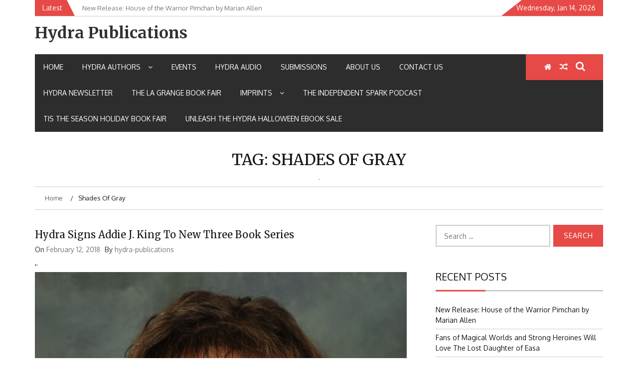

--- FILE ---
content_type: text/html; charset=UTF-8
request_url: https://hydrapublications.com/tag/shades-of-gray/
body_size: 11524
content:
    <!DOCTYPE html>
    <html lang="en">



<head>

	        <meta charset="UTF-8">
        <meta name="viewport" content="width=device-width, initial-scale=1">
        <link rel="profile" href="http://gmpg.org/xfn/11">
        <link rel="pingback" href="https://hydrapublications.com/xmlrpc.php">
<script>var et_site_url='https://hydrapublications.com';var et_post_id='0';function et_core_page_resource_fallback(a,b){"undefined"===typeof b&&(b=a.sheet.cssRules&&0===a.sheet.cssRules.length);b&&(a.onerror=null,a.onload=null,a.href?a.href=et_site_url+"/?et_core_page_resource="+a.id+et_post_id:a.src&&(a.src=et_site_url+"/?et_core_page_resource="+a.id+et_post_id))}
</script><title>Shades of Gray &#8211; Hydra Publications</title>
<script type="text/javascript">
/* <![CDATA[ */
window.koko_analytics = {"url":"https:\/\/hydrapublications.com\/koko-analytics-collect.php","site_url":"https:\/\/hydrapublications.com","post_id":-1,"method":"cookie","use_cookie":true};
/* ]]> */
</script>
        <style type="text/css">
        /*=====COLOR OPTION=====*/

        /*Color*/
        /*----------------------------------*/
        /*background color*/ 
                  .top-header,
          .site-header,
          body:not(.home) #page .site-content, 
          body.home.blog #page .site-content {
            background-color: #ffffff;
          }
                    section.wrapper-slider .slide-pager .cycle-pager-active,
            section.wrapper-slider .slide-pager .cycle-pager-active:visited,
            section.wrapper-slider .slide-pager .cycle-pager-active:hover,
            section.wrapper-slider .slide-pager .cycle-pager-active:focus,
            section.wrapper-slider .slide-pager .cycle-pager-active:active,
            .title-divider,
            .title-divider:visited,
            .block-overlay-hover,
            .block-overlay-hover:visited,
            #gmaptoggle,
            #gmaptoggle:visited,
            .evision-back-to-top,
            .evision-back-to-top:visited,
            .search-form .search-submit,
            .search-form .search-submit:visited,
            .widget_calendar tbody a,
            .widget_calendar tbody a:visited,
            .wrap-portfolio .button.is-checked,
            .button.button-outline:hover, 
            .button.button-outline:focus, 
            .button.button-outline:active,
            .radius-thumb-holder,
            .radius-thumb-holder:before,
            .radius-thumb-holder:hover:before, 
            .radius-thumb-holder:focus:before, 
            .radius-thumb-holder:active:before,
            #pbCloseBtn:hover:before,
            .slide-pager .cycle-pager-active, 
            .slick-dots .slick-active button,
            .slide-pager span:hover,
            .featurepost .latestpost-footer .moredetail a,
            .featurepost .latestpost-footer .moredetail a:visited,
            #load-wrap,
            .back-tonav,
            .back-tonav:visited,
            .wrap-service .box-container .box-inner:hover .box-content, 
            .wrap-service .box-container .box-inner:focus .box-content,
            .search-holder .search-bg.search-open form,
            .top-header .noticebar .notice-title,
            .top-header .timer,
            .nav-buttons,
            .widget .widgettitle:after,
            .widget .widget-title:after,
            .widget input.search-submit,
            .widget .search-form .search-submit,
            .widget .search-form .search-submit:focus,
            .main-navigation.sec-main-navigation ul li.current_page_item:before,
            .comments-area input[type="submit"]{
              background-color: #E64946;
            }

            .widget-title,
            .widgettitle,
            .wrapper-slider,
            .flip-container .front,
            .flip-container .back{
              border-color: #E64946; /*#2e5077*/
            }

            @media screen and (min-width: 768px){
            .main-navigation .current_page_item > a:after,
            .main-navigation .current-menu-item > a:after,
            .main-navigation .current_page_ancestor > a:after,
            .main-navigation li.active > a:after,
            .main-navigation li.active > a:after,
            .main-navigation li.active > a:after,
            .main-navigation li.current_page_parent a:after {
                background-color: #E64946;
              }
            }

            .latestpost-footer .moredetail a,
            .latestpost-footer .moredetail a:visited{
              color: #E64946;
            }
                    /*Site identity / logo & tagline*/
            .site-header .wrapper-site-identity .site-branding .site-title a,
            .site-header .wrapper-site-identity .site-title a:visited,
            .site-header .wrapper-site-identity .site-branding .site-description,
            .page-inner-title .entry-header time {
              color: #313131; /*#545C68*/
            }
         
        /*Primary*/
          html, body, p, button, input, select, textarea, pre, code, kbd, tt, var, samp , .main-navigation a, search-input-holder .search-field,
          .widget .widgettitle, .widget .widget-title{
          font-family: 'Oxygen'; /*Lato*/
          }
         
          /*Site identity / logo & tagline*/
          .site-header .wrapper-site-identity .site-title a, .site-header .wrapper-site-identity .site-description {
          font-family: 'Merriweather'; /*Lato*/
          }
         
          /*Title*/
          h1, h1 a,
          h2, h2 a,
          h3, h3 a,
          h4, h4 a,
          h5, h5 a,
          h6, h6 a{
            font-family: 'Merriweather'; /*Lato*/
          }
                </style>
    <meta name='robots' content='max-image-preview:large' />
	<style>img:is([sizes="auto" i], [sizes^="auto," i]) { contain-intrinsic-size: 3000px 1500px }</style>
	<link rel='dns-prefetch' href='//fonts.googleapis.com' />
<link rel="alternate" type="application/rss+xml" title="Hydra Publications &raquo; Feed" href="https://hydrapublications.com/feed/" />
<link rel="alternate" type="application/rss+xml" title="Hydra Publications &raquo; Comments Feed" href="https://hydrapublications.com/comments/feed/" />
<link rel="alternate" type="application/rss+xml" title="Hydra Publications &raquo; Shades of Gray Tag Feed" href="https://hydrapublications.com/tag/shades-of-gray/feed/" />
<script type="text/javascript">
/* <![CDATA[ */
window._wpemojiSettings = {"baseUrl":"https:\/\/s.w.org\/images\/core\/emoji\/16.0.1\/72x72\/","ext":".png","svgUrl":"https:\/\/s.w.org\/images\/core\/emoji\/16.0.1\/svg\/","svgExt":".svg","source":{"concatemoji":"https:\/\/hydrapublications.com\/wp-includes\/js\/wp-emoji-release.min.js?ver=6.8.3"}};
/*! This file is auto-generated */
!function(s,n){var o,i,e;function c(e){try{var t={supportTests:e,timestamp:(new Date).valueOf()};sessionStorage.setItem(o,JSON.stringify(t))}catch(e){}}function p(e,t,n){e.clearRect(0,0,e.canvas.width,e.canvas.height),e.fillText(t,0,0);var t=new Uint32Array(e.getImageData(0,0,e.canvas.width,e.canvas.height).data),a=(e.clearRect(0,0,e.canvas.width,e.canvas.height),e.fillText(n,0,0),new Uint32Array(e.getImageData(0,0,e.canvas.width,e.canvas.height).data));return t.every(function(e,t){return e===a[t]})}function u(e,t){e.clearRect(0,0,e.canvas.width,e.canvas.height),e.fillText(t,0,0);for(var n=e.getImageData(16,16,1,1),a=0;a<n.data.length;a++)if(0!==n.data[a])return!1;return!0}function f(e,t,n,a){switch(t){case"flag":return n(e,"\ud83c\udff3\ufe0f\u200d\u26a7\ufe0f","\ud83c\udff3\ufe0f\u200b\u26a7\ufe0f")?!1:!n(e,"\ud83c\udde8\ud83c\uddf6","\ud83c\udde8\u200b\ud83c\uddf6")&&!n(e,"\ud83c\udff4\udb40\udc67\udb40\udc62\udb40\udc65\udb40\udc6e\udb40\udc67\udb40\udc7f","\ud83c\udff4\u200b\udb40\udc67\u200b\udb40\udc62\u200b\udb40\udc65\u200b\udb40\udc6e\u200b\udb40\udc67\u200b\udb40\udc7f");case"emoji":return!a(e,"\ud83e\udedf")}return!1}function g(e,t,n,a){var r="undefined"!=typeof WorkerGlobalScope&&self instanceof WorkerGlobalScope?new OffscreenCanvas(300,150):s.createElement("canvas"),o=r.getContext("2d",{willReadFrequently:!0}),i=(o.textBaseline="top",o.font="600 32px Arial",{});return e.forEach(function(e){i[e]=t(o,e,n,a)}),i}function t(e){var t=s.createElement("script");t.src=e,t.defer=!0,s.head.appendChild(t)}"undefined"!=typeof Promise&&(o="wpEmojiSettingsSupports",i=["flag","emoji"],n.supports={everything:!0,everythingExceptFlag:!0},e=new Promise(function(e){s.addEventListener("DOMContentLoaded",e,{once:!0})}),new Promise(function(t){var n=function(){try{var e=JSON.parse(sessionStorage.getItem(o));if("object"==typeof e&&"number"==typeof e.timestamp&&(new Date).valueOf()<e.timestamp+604800&&"object"==typeof e.supportTests)return e.supportTests}catch(e){}return null}();if(!n){if("undefined"!=typeof Worker&&"undefined"!=typeof OffscreenCanvas&&"undefined"!=typeof URL&&URL.createObjectURL&&"undefined"!=typeof Blob)try{var e="postMessage("+g.toString()+"("+[JSON.stringify(i),f.toString(),p.toString(),u.toString()].join(",")+"));",a=new Blob([e],{type:"text/javascript"}),r=new Worker(URL.createObjectURL(a),{name:"wpTestEmojiSupports"});return void(r.onmessage=function(e){c(n=e.data),r.terminate(),t(n)})}catch(e){}c(n=g(i,f,p,u))}t(n)}).then(function(e){for(var t in e)n.supports[t]=e[t],n.supports.everything=n.supports.everything&&n.supports[t],"flag"!==t&&(n.supports.everythingExceptFlag=n.supports.everythingExceptFlag&&n.supports[t]);n.supports.everythingExceptFlag=n.supports.everythingExceptFlag&&!n.supports.flag,n.DOMReady=!1,n.readyCallback=function(){n.DOMReady=!0}}).then(function(){return e}).then(function(){var e;n.supports.everything||(n.readyCallback(),(e=n.source||{}).concatemoji?t(e.concatemoji):e.wpemoji&&e.twemoji&&(t(e.twemoji),t(e.wpemoji)))}))}((window,document),window._wpemojiSettings);
/* ]]> */
</script>
<style id='wp-emoji-styles-inline-css' type='text/css'>

	img.wp-smiley, img.emoji {
		display: inline !important;
		border: none !important;
		box-shadow: none !important;
		height: 1em !important;
		width: 1em !important;
		margin: 0 0.07em !important;
		vertical-align: -0.1em !important;
		background: none !important;
		padding: 0 !important;
	}
</style>
<link rel='stylesheet' id='wp-block-library-css' href='https://hydrapublications.com/wp-includes/css/dist/block-library/style.min.css?ver=6.8.3' type='text/css' media='all' />
<style id='classic-theme-styles-inline-css' type='text/css'>
/*! This file is auto-generated */
.wp-block-button__link{color:#fff;background-color:#32373c;border-radius:9999px;box-shadow:none;text-decoration:none;padding:calc(.667em + 2px) calc(1.333em + 2px);font-size:1.125em}.wp-block-file__button{background:#32373c;color:#fff;text-decoration:none}
</style>
<style id='global-styles-inline-css' type='text/css'>
:root{--wp--preset--aspect-ratio--square: 1;--wp--preset--aspect-ratio--4-3: 4/3;--wp--preset--aspect-ratio--3-4: 3/4;--wp--preset--aspect-ratio--3-2: 3/2;--wp--preset--aspect-ratio--2-3: 2/3;--wp--preset--aspect-ratio--16-9: 16/9;--wp--preset--aspect-ratio--9-16: 9/16;--wp--preset--color--black: #000000;--wp--preset--color--cyan-bluish-gray: #abb8c3;--wp--preset--color--white: #ffffff;--wp--preset--color--pale-pink: #f78da7;--wp--preset--color--vivid-red: #cf2e2e;--wp--preset--color--luminous-vivid-orange: #ff6900;--wp--preset--color--luminous-vivid-amber: #fcb900;--wp--preset--color--light-green-cyan: #7bdcb5;--wp--preset--color--vivid-green-cyan: #00d084;--wp--preset--color--pale-cyan-blue: #8ed1fc;--wp--preset--color--vivid-cyan-blue: #0693e3;--wp--preset--color--vivid-purple: #9b51e0;--wp--preset--gradient--vivid-cyan-blue-to-vivid-purple: linear-gradient(135deg,rgba(6,147,227,1) 0%,rgb(155,81,224) 100%);--wp--preset--gradient--light-green-cyan-to-vivid-green-cyan: linear-gradient(135deg,rgb(122,220,180) 0%,rgb(0,208,130) 100%);--wp--preset--gradient--luminous-vivid-amber-to-luminous-vivid-orange: linear-gradient(135deg,rgba(252,185,0,1) 0%,rgba(255,105,0,1) 100%);--wp--preset--gradient--luminous-vivid-orange-to-vivid-red: linear-gradient(135deg,rgba(255,105,0,1) 0%,rgb(207,46,46) 100%);--wp--preset--gradient--very-light-gray-to-cyan-bluish-gray: linear-gradient(135deg,rgb(238,238,238) 0%,rgb(169,184,195) 100%);--wp--preset--gradient--cool-to-warm-spectrum: linear-gradient(135deg,rgb(74,234,220) 0%,rgb(151,120,209) 20%,rgb(207,42,186) 40%,rgb(238,44,130) 60%,rgb(251,105,98) 80%,rgb(254,248,76) 100%);--wp--preset--gradient--blush-light-purple: linear-gradient(135deg,rgb(255,206,236) 0%,rgb(152,150,240) 100%);--wp--preset--gradient--blush-bordeaux: linear-gradient(135deg,rgb(254,205,165) 0%,rgb(254,45,45) 50%,rgb(107,0,62) 100%);--wp--preset--gradient--luminous-dusk: linear-gradient(135deg,rgb(255,203,112) 0%,rgb(199,81,192) 50%,rgb(65,88,208) 100%);--wp--preset--gradient--pale-ocean: linear-gradient(135deg,rgb(255,245,203) 0%,rgb(182,227,212) 50%,rgb(51,167,181) 100%);--wp--preset--gradient--electric-grass: linear-gradient(135deg,rgb(202,248,128) 0%,rgb(113,206,126) 100%);--wp--preset--gradient--midnight: linear-gradient(135deg,rgb(2,3,129) 0%,rgb(40,116,252) 100%);--wp--preset--font-size--small: 13px;--wp--preset--font-size--medium: 20px;--wp--preset--font-size--large: 36px;--wp--preset--font-size--x-large: 42px;--wp--preset--spacing--20: 0.44rem;--wp--preset--spacing--30: 0.67rem;--wp--preset--spacing--40: 1rem;--wp--preset--spacing--50: 1.5rem;--wp--preset--spacing--60: 2.25rem;--wp--preset--spacing--70: 3.38rem;--wp--preset--spacing--80: 5.06rem;--wp--preset--shadow--natural: 6px 6px 9px rgba(0, 0, 0, 0.2);--wp--preset--shadow--deep: 12px 12px 50px rgba(0, 0, 0, 0.4);--wp--preset--shadow--sharp: 6px 6px 0px rgba(0, 0, 0, 0.2);--wp--preset--shadow--outlined: 6px 6px 0px -3px rgba(255, 255, 255, 1), 6px 6px rgba(0, 0, 0, 1);--wp--preset--shadow--crisp: 6px 6px 0px rgba(0, 0, 0, 1);}:where(.is-layout-flex){gap: 0.5em;}:where(.is-layout-grid){gap: 0.5em;}body .is-layout-flex{display: flex;}.is-layout-flex{flex-wrap: wrap;align-items: center;}.is-layout-flex > :is(*, div){margin: 0;}body .is-layout-grid{display: grid;}.is-layout-grid > :is(*, div){margin: 0;}:where(.wp-block-columns.is-layout-flex){gap: 2em;}:where(.wp-block-columns.is-layout-grid){gap: 2em;}:where(.wp-block-post-template.is-layout-flex){gap: 1.25em;}:where(.wp-block-post-template.is-layout-grid){gap: 1.25em;}.has-black-color{color: var(--wp--preset--color--black) !important;}.has-cyan-bluish-gray-color{color: var(--wp--preset--color--cyan-bluish-gray) !important;}.has-white-color{color: var(--wp--preset--color--white) !important;}.has-pale-pink-color{color: var(--wp--preset--color--pale-pink) !important;}.has-vivid-red-color{color: var(--wp--preset--color--vivid-red) !important;}.has-luminous-vivid-orange-color{color: var(--wp--preset--color--luminous-vivid-orange) !important;}.has-luminous-vivid-amber-color{color: var(--wp--preset--color--luminous-vivid-amber) !important;}.has-light-green-cyan-color{color: var(--wp--preset--color--light-green-cyan) !important;}.has-vivid-green-cyan-color{color: var(--wp--preset--color--vivid-green-cyan) !important;}.has-pale-cyan-blue-color{color: var(--wp--preset--color--pale-cyan-blue) !important;}.has-vivid-cyan-blue-color{color: var(--wp--preset--color--vivid-cyan-blue) !important;}.has-vivid-purple-color{color: var(--wp--preset--color--vivid-purple) !important;}.has-black-background-color{background-color: var(--wp--preset--color--black) !important;}.has-cyan-bluish-gray-background-color{background-color: var(--wp--preset--color--cyan-bluish-gray) !important;}.has-white-background-color{background-color: var(--wp--preset--color--white) !important;}.has-pale-pink-background-color{background-color: var(--wp--preset--color--pale-pink) !important;}.has-vivid-red-background-color{background-color: var(--wp--preset--color--vivid-red) !important;}.has-luminous-vivid-orange-background-color{background-color: var(--wp--preset--color--luminous-vivid-orange) !important;}.has-luminous-vivid-amber-background-color{background-color: var(--wp--preset--color--luminous-vivid-amber) !important;}.has-light-green-cyan-background-color{background-color: var(--wp--preset--color--light-green-cyan) !important;}.has-vivid-green-cyan-background-color{background-color: var(--wp--preset--color--vivid-green-cyan) !important;}.has-pale-cyan-blue-background-color{background-color: var(--wp--preset--color--pale-cyan-blue) !important;}.has-vivid-cyan-blue-background-color{background-color: var(--wp--preset--color--vivid-cyan-blue) !important;}.has-vivid-purple-background-color{background-color: var(--wp--preset--color--vivid-purple) !important;}.has-black-border-color{border-color: var(--wp--preset--color--black) !important;}.has-cyan-bluish-gray-border-color{border-color: var(--wp--preset--color--cyan-bluish-gray) !important;}.has-white-border-color{border-color: var(--wp--preset--color--white) !important;}.has-pale-pink-border-color{border-color: var(--wp--preset--color--pale-pink) !important;}.has-vivid-red-border-color{border-color: var(--wp--preset--color--vivid-red) !important;}.has-luminous-vivid-orange-border-color{border-color: var(--wp--preset--color--luminous-vivid-orange) !important;}.has-luminous-vivid-amber-border-color{border-color: var(--wp--preset--color--luminous-vivid-amber) !important;}.has-light-green-cyan-border-color{border-color: var(--wp--preset--color--light-green-cyan) !important;}.has-vivid-green-cyan-border-color{border-color: var(--wp--preset--color--vivid-green-cyan) !important;}.has-pale-cyan-blue-border-color{border-color: var(--wp--preset--color--pale-cyan-blue) !important;}.has-vivid-cyan-blue-border-color{border-color: var(--wp--preset--color--vivid-cyan-blue) !important;}.has-vivid-purple-border-color{border-color: var(--wp--preset--color--vivid-purple) !important;}.has-vivid-cyan-blue-to-vivid-purple-gradient-background{background: var(--wp--preset--gradient--vivid-cyan-blue-to-vivid-purple) !important;}.has-light-green-cyan-to-vivid-green-cyan-gradient-background{background: var(--wp--preset--gradient--light-green-cyan-to-vivid-green-cyan) !important;}.has-luminous-vivid-amber-to-luminous-vivid-orange-gradient-background{background: var(--wp--preset--gradient--luminous-vivid-amber-to-luminous-vivid-orange) !important;}.has-luminous-vivid-orange-to-vivid-red-gradient-background{background: var(--wp--preset--gradient--luminous-vivid-orange-to-vivid-red) !important;}.has-very-light-gray-to-cyan-bluish-gray-gradient-background{background: var(--wp--preset--gradient--very-light-gray-to-cyan-bluish-gray) !important;}.has-cool-to-warm-spectrum-gradient-background{background: var(--wp--preset--gradient--cool-to-warm-spectrum) !important;}.has-blush-light-purple-gradient-background{background: var(--wp--preset--gradient--blush-light-purple) !important;}.has-blush-bordeaux-gradient-background{background: var(--wp--preset--gradient--blush-bordeaux) !important;}.has-luminous-dusk-gradient-background{background: var(--wp--preset--gradient--luminous-dusk) !important;}.has-pale-ocean-gradient-background{background: var(--wp--preset--gradient--pale-ocean) !important;}.has-electric-grass-gradient-background{background: var(--wp--preset--gradient--electric-grass) !important;}.has-midnight-gradient-background{background: var(--wp--preset--gradient--midnight) !important;}.has-small-font-size{font-size: var(--wp--preset--font-size--small) !important;}.has-medium-font-size{font-size: var(--wp--preset--font-size--medium) !important;}.has-large-font-size{font-size: var(--wp--preset--font-size--large) !important;}.has-x-large-font-size{font-size: var(--wp--preset--font-size--x-large) !important;}
:where(.wp-block-post-template.is-layout-flex){gap: 1.25em;}:where(.wp-block-post-template.is-layout-grid){gap: 1.25em;}
:where(.wp-block-columns.is-layout-flex){gap: 2em;}:where(.wp-block-columns.is-layout-grid){gap: 2em;}
:root :where(.wp-block-pullquote){font-size: 1.5em;line-height: 1.6;}
</style>
<link rel='stylesheet' id='dashicons-css' href='https://hydrapublications.com/wp-includes/css/dashicons.min.css?ver=6.8.3' type='text/css' media='all' />
<link rel='stylesheet' id='jquery-slick-css-css' href='https://hydrapublications.com/wp-content/themes/emag/assets/frameworks/slick/slick.css?ver=3.4.0' type='text/css' media='all' />
<link rel='stylesheet' id='jquery-slick-theme-css' href='https://hydrapublications.com/wp-content/themes/emag/assets/frameworks/slick/slick-theme.css?ver=3.4.0' type='text/css' media='all' />
<link rel='stylesheet' id='emag-style-css' href='https://hydrapublications.com/wp-content/themes/emag/style.css?ver=6.8.3' type='text/css' media='all' />
<link rel='stylesheet' id='emag-google-fonts-css' href='https://fonts.googleapis.com/css?family=Oxygen%3A400%2C300%2C700%7CMerriweather%3A400%2C400italic%2C300%2C900%2C700%7CMerriweather%3A400%2C400italic%2C300%2C900%2C700&#038;ver=6.8.3' type='text/css' media='all' />
<script type="text/javascript" src="https://hydrapublications.com/wp-includes/js/jquery/jquery.min.js?ver=3.7.1" id="jquery-core-js"></script>
<script type="text/javascript" src="https://hydrapublications.com/wp-includes/js/jquery/jquery-migrate.min.js?ver=3.4.1" id="jquery-migrate-js"></script>
<link rel="https://api.w.org/" href="https://hydrapublications.com/wp-json/" /><link rel="alternate" title="JSON" type="application/json" href="https://hydrapublications.com/wp-json/wp/v2/tags/468" /><link rel="EditURI" type="application/rsd+xml" title="RSD" href="https://hydrapublications.com/xmlrpc.php?rsd" />
<meta name="generator" content="WordPress 6.8.3" />
<style type="text/css">.recentcomments a{display:inline !important;padding:0 !important;margin:0 !important;}</style><link rel="icon" href="https://hydrapublications.com/wp-content/uploads/2016/05/cropped-hydra-symbol-32x32.jpg" sizes="32x32" />
<link rel="icon" href="https://hydrapublications.com/wp-content/uploads/2016/05/cropped-hydra-symbol-192x192.jpg" sizes="192x192" />
<link rel="apple-touch-icon" href="https://hydrapublications.com/wp-content/uploads/2016/05/cropped-hydra-symbol-180x180.jpg" />
<meta name="msapplication-TileImage" content="https://hydrapublications.com/wp-content/uploads/2016/05/cropped-hydra-symbol-270x270.jpg" />
<style type="text/css">/** Mega Menu CSS: fs **/</style>

</head>

<body class="archive tag tag-shades-of-gray tag-468 wp-theme-emag et_bloom evision-right-sidebar group-blog hfeed">

    <div id="page" class="site">
    <a class="skip-link screen-reader-text" href="#content">Skip to content</a>
    <header class="wrapper top-header">
        <div class="container">
            <div class="wrap-inner">
                <div class="row">
                    <div class="col-xs-12 col-sm-12 col-md-6 top-header-left">
                                                    <div class="noticebar">
                                                                    <span class="notice-title">Latest</span>
                                                                <div class="ticker">
                                    <div id="cycle-slideshow-ticker" class="cycle-slideshow"
                                        data-cycle-log="false"
                                        data-cycle-swipe=true
                                        data-cycle-timeout=5000
                                        data-cycle-fx=scrollVert
                                        data-cycle-speed=1000
                                        data-cycle-carousel-fluid=true
                                        data-cycle-carousel-visible=5
                                        data-cycle-pause-on-hover=true
                                        data-cycle-auto-height=container
                                        data-cycle-slides="> div">
                                                                                                <div class="slide-item">
                                                        <a href="https://hydrapublications.com/new-release-house-of-the-warrior-pimchan-bypass-by-marian-allen/">
                                                            <span class="notice-content">New Release: House of the Warrior Pimchan by Marian Allen</span>
                                                        </a>
                                                    </div>
                                                                                                    <div class="slide-item">
                                                        <a href="https://hydrapublications.com/fans-of-magical-worlds-and-strong-heroines-will-love-the-lost-daughter-of-easa/">
                                                            <span class="notice-content">Fans of Magical Worlds and Strong Heroines Will Love The Lost Daughter of Easa</span>
                                                        </a>
                                                    </div>
                                                                                                    <div class="slide-item">
                                                        <a href="https://hydrapublications.com/discover-the-winberie-journals-awakening-a-story-of-magic-loss-and-hope/">
                                                            <span class="notice-content">Discover The Winberie Journals: Awakening — A Story of Magic, Loss, and Hope</span>
                                                        </a>
                                                    </div>
                                                                                                    <div class="slide-item">
                                                        <a href="https://hydrapublications.com/%f0%9f%94%b1-the-legacy-of-the-gods-returns-in-two-epic-omnibus-editions/">
                                                            <span class="notice-content">🔱 The Legacy of the Gods Returns in Two Epic Omnibus Editions</span>
                                                        </a>
                                                    </div>
                                                                                                    <div class="slide-item">
                                                        <a href="https://hydrapublications.com/louisville-noir-comes-alive-in-the-dead-mans-flood/">
                                                            <span class="notice-content">Louisville Noir Comes Alive in The Dead Man’s Flood</span>
                                                        </a>
                                                    </div>
                                                                                        </div>
                                    <div class="cycle-pager" id="slide-pager"></div>
                                </div>
                            </div>
                                            </div>
                    <div class="col-xs-12 col-sm-12 col-md-6 top-header-right">
                                                                            <div class="timer">
                                Wednesday, Jan 14, 2026                            </div>
                                            </div>
                </div>
            </div>
        </div>
    </header>
    <header id="masthead" class="wrapper wrap-head site-header">
        <div class="wrapper wrapper-site-identity">
            <div class="container">
                <div class="row">
                    <div class="col-xs-12 col-sm-12 col-md-4">
                        <div class="site-branding">
                                                                <p class="site-title"><a href="https://hydrapublications.com/" rel="home">Hydra Publications</a></p>
                                                                                    </div><!-- .site-branding -->
                    </div>
                                    </div>
            </div>
        </div>
    </header><!-- #masthead -->
    <nav class="wrapper wrap-nav">
        <div class="container">
            <div class="wrap-inner">
                <div class="sec-menu">
                    <nav id="sec-site-navigation" class="main-navigation sec-main-navigation" role="navigation" aria-label="secondary-menu">
                    
                    <div class="menu-menu-1-container"><ul id="primary-menu" class="primary-menu"><li id="menu-item-452" class="menu-item menu-item-type-custom menu-item-object-custom menu-item-home menu-item-452"><a href="https://hydrapublications.com">Home</a></li>
<li id="menu-item-415" class="menu-item menu-item-type-post_type menu-item-object-page menu-item-has-children menu-item-415"><a href="https://hydrapublications.com/authors/">Hydra Authors</a>
<ul class="sub-menu">
	<li id="menu-item-1413" class="menu-item menu-item-type-post_type menu-item-object-page menu-item-1413"><a href="https://hydrapublications.com/authors/addie-j-king/">Addie J. King</a></li>
	<li id="menu-item-416" class="menu-item menu-item-type-post_type menu-item-object-page menu-item-416"><a href="https://hydrapublications.com/authors/amy-mccorkle/">Amy McCorkle</a></li>
	<li id="menu-item-1411" class="menu-item menu-item-type-post_type menu-item-object-page menu-item-1411"><a href="https://hydrapublications.com/authors/anne-marie-lutz/">Anne Marie Lutz</a></li>
	<li id="menu-item-417" class="menu-item menu-item-type-post_type menu-item-object-page menu-item-417"><a href="https://hydrapublications.com/authors/anthologies/">Anthologies</a></li>
	<li id="menu-item-418" class="menu-item menu-item-type-post_type menu-item-object-page menu-item-418"><a href="https://hydrapublications.com/authors/arlan-andrews/">Arlan Andrews</a></li>
	<li id="menu-item-1416" class="menu-item menu-item-type-post_type menu-item-object-page menu-item-1416"><a href="https://hydrapublications.com/authors/ashley-j-barner/">Ashley J. Barner</a></li>
	<li id="menu-item-419" class="menu-item menu-item-type-post_type menu-item-object-page menu-item-419"><a href="https://hydrapublications.com/authors/bill-noel/">Bill Noel</a></li>
	<li id="menu-item-1406" class="menu-item menu-item-type-post_type menu-item-object-page menu-item-1406"><a href="https://hydrapublications.com/authors/brick-marlin/">Brick Marlin</a></li>
	<li id="menu-item-1775" class="menu-item menu-item-type-post_type menu-item-object-page menu-item-1775"><a href="https://hydrapublications.com/authors/christine-benedict/">Christine Benedict</a></li>
	<li id="menu-item-421" class="menu-item menu-item-type-post_type menu-item-object-page menu-item-421"><a href="https://hydrapublications.com/authors/dave-creek/">Dave Creek</a></li>
	<li id="menu-item-422" class="menu-item menu-item-type-post_type menu-item-object-page menu-item-422"><a href="https://hydrapublications.com/authors/desiree-finkbeiner/">Desiree Finkbeiner</a></li>
	<li id="menu-item-1405" class="menu-item menu-item-type-post_type menu-item-object-page menu-item-1405"><a href="https://hydrapublications.com/authors/dylan-hague/">Dylan Hague</a></li>
	<li id="menu-item-1782" class="menu-item menu-item-type-post_type menu-item-object-page menu-item-1782"><a href="https://hydrapublications.com/authors/ervin-klein/">Ervin Klein</a></li>
	<li id="menu-item-424" class="menu-item menu-item-type-post_type menu-item-object-page menu-item-424"><a href="https://hydrapublications.com/authors/james-gillen/">James Gillen</a></li>
	<li id="menu-item-1412" class="menu-item menu-item-type-post_type menu-item-object-page menu-item-1412"><a href="https://hydrapublications.com/authors/james-o-barnes/">James O. Barnes</a></li>
	<li id="menu-item-425" class="menu-item menu-item-type-post_type menu-item-object-page menu-item-425"><a href="https://hydrapublications.com/authors/james-william-peercy/">James William Peercy</a></li>
	<li id="menu-item-427" class="menu-item menu-item-type-post_type menu-item-object-page menu-item-427"><a href="https://hydrapublications.com/authors/john-avera/">John Avera</a></li>
	<li id="menu-item-428" class="menu-item menu-item-type-post_type menu-item-object-page menu-item-428"><a href="https://hydrapublications.com/authors/kate-lynd/">Kate Lynd</a></li>
	<li id="menu-item-1792" class="menu-item menu-item-type-post_type menu-item-object-page menu-item-1792"><a href="https://hydrapublications.com/authors/kenn-grimes/">Kenn Grimes</a></li>
	<li id="menu-item-1801" class="menu-item menu-item-type-post_type menu-item-object-page menu-item-1801"><a href="https://hydrapublications.com/?page_id=1794">Laine Boyd</a></li>
	<li id="menu-item-1806" class="menu-item menu-item-type-post_type menu-item-object-page menu-item-1806"><a href="https://hydrapublications.com/authors/laura-lewis/">Laura Lewis</a></li>
	<li id="menu-item-1812" class="menu-item menu-item-type-post_type menu-item-object-page menu-item-1812"><a href="https://hydrapublications.com/authors/lee-gull/">Lee Gull</a></li>
	<li id="menu-item-429" class="menu-item menu-item-type-post_type menu-item-object-page menu-item-429"><a href="https://hydrapublications.com/authors/linda-anne-wulf/">Linda Anne Wulf</a></li>
	<li id="menu-item-430" class="menu-item menu-item-type-post_type menu-item-object-page menu-item-430"><a href="https://hydrapublications.com/authors/lyndi-alexander/">Lyndi Alexander</a></li>
	<li id="menu-item-431" class="menu-item menu-item-type-post_type menu-item-object-page menu-item-431"><a href="https://hydrapublications.com/authors/lynn-tincher/">Lynn Tincher</a></li>
	<li id="menu-item-1819" class="menu-item menu-item-type-post_type menu-item-object-page menu-item-1819"><a href="https://hydrapublications.com/authors/mary-ellen-quire/">Mary Ellen Quire</a></li>
	<li id="menu-item-432" class="menu-item menu-item-type-post_type menu-item-object-page menu-item-432"><a href="https://hydrapublications.com/authors/melissa-goodman/">Melissa Goodman</a></li>
	<li id="menu-item-433" class="menu-item menu-item-type-post_type menu-item-object-page menu-item-433"><a href="https://hydrapublications.com/authors/michael-g-wallace/">Michael G. Wallace</a></li>
	<li id="menu-item-1651" class="menu-item menu-item-type-post_type menu-item-object-page menu-item-1651"><a href="https://hydrapublications.com/authors/michael-west/">MICHAEL WEST</a></li>
	<li id="menu-item-434" class="menu-item menu-item-type-post_type menu-item-object-page menu-item-434"><a href="https://hydrapublications.com/authors/nigel-sellars/">Nigel Sellars</a></li>
	<li id="menu-item-1175" class="menu-item menu-item-type-post_type menu-item-object-page menu-item-1175"><a href="https://hydrapublications.com/authors/pat-paxton/">Pat Paxton</a></li>
	<li id="menu-item-436" class="menu-item menu-item-type-post_type menu-item-object-page menu-item-436"><a href="https://hydrapublications.com/authors/rachael-rawlings/">Rachael Rawlings</a></li>
	<li id="menu-item-437" class="menu-item menu-item-type-post_type menu-item-object-page menu-item-437"><a href="https://hydrapublications.com/authors/rebekah-mcauliffe/">Rebekah McAuliffe</a></li>
	<li id="menu-item-1414" class="menu-item menu-item-type-post_type menu-item-object-page menu-item-1414"><a href="https://hydrapublications.com/authors/ren-garcia/">Ren Garcia</a></li>
	<li id="menu-item-1415" class="menu-item menu-item-type-post_type menu-item-object-page menu-item-1415"><a href="https://hydrapublications.com/authors/richard-a-knaak/">Richard A. Knaak</a></li>
	<li id="menu-item-1839" class="menu-item menu-item-type-post_type menu-item-object-page menu-item-1839"><a href="https://hydrapublications.com/authors/rock-neelly/">Rock Neelly</a></li>
	<li id="menu-item-1410" class="menu-item menu-item-type-post_type menu-item-object-page menu-item-1410"><a href="https://hydrapublications.com/authors/robb-hoff/">Robb Hoff</a></li>
	<li id="menu-item-438" class="menu-item menu-item-type-post_type menu-item-object-page menu-item-438"><a href="https://hydrapublications.com/authors/samuel-miller/">Samuel Miller</a></li>
	<li id="menu-item-1847" class="menu-item menu-item-type-post_type menu-item-object-page menu-item-1847"><a href="https://hydrapublications.com/authors/sandra-gurvis/">Sandra Gurvis</a></li>
	<li id="menu-item-1407" class="menu-item menu-item-type-post_type menu-item-object-page menu-item-1407"><a href="https://hydrapublications.com/authors/stephen-paul-sayers/">Stephen Paul Sayers</a></li>
	<li id="menu-item-439" class="menu-item menu-item-type-post_type menu-item-object-page menu-item-439"><a href="https://hydrapublications.com/authors/steven-donahue/">Steven Donahue</a></li>
	<li id="menu-item-440" class="menu-item menu-item-type-post_type menu-item-object-page menu-item-440"><a href="https://hydrapublications.com/authors/stuart-thaman/">Stuart Thaman</a></li>
	<li id="menu-item-1408" class="menu-item menu-item-type-post_type menu-item-object-page menu-item-1408"><a href="https://hydrapublications.com/authors/terri-lynne-smiles/">Terri-Lynne Smiles</a></li>
	<li id="menu-item-441" class="menu-item menu-item-type-post_type menu-item-object-page menu-item-441"><a href="https://hydrapublications.com/authors/t-lee-harris/">T. Lee Harris</a></li>
	<li id="menu-item-1409" class="menu-item menu-item-type-post_type menu-item-object-page menu-item-1409"><a href="https://hydrapublications.com/authors/tim-mcwhorter/">Tim McWhorter</a></li>
	<li id="menu-item-442" class="menu-item menu-item-type-post_type menu-item-object-page menu-item-442"><a href="https://hydrapublications.com/authors/tom-wallace/">Tom Wallace</a></li>
	<li id="menu-item-443" class="menu-item menu-item-type-post_type menu-item-object-page menu-item-443"><a href="https://hydrapublications.com/authors/tony-acree/">Tony Acree</a></li>
	<li id="menu-item-2572" class="menu-item menu-item-type-post_type menu-item-object-page menu-item-2572"><a href="https://hydrapublications.com/lee-pennington/">Lee Pennington</a></li>
	<li id="menu-item-2578" class="menu-item menu-item-type-post_type menu-item-object-page menu-item-2578"><a href="https://hydrapublications.com/waynette-pennell/">Waynette Pennell</a></li>
	<li id="menu-item-2583" class="menu-item menu-item-type-post_type menu-item-object-page menu-item-2583"><a href="https://hydrapublications.com/julie-lamb/">Julie Lamb</a></li>
	<li id="menu-item-2588" class="menu-item menu-item-type-post_type menu-item-object-page menu-item-2588"><a href="https://hydrapublications.com/terry-yates/">Terry Yates</a></li>
	<li id="menu-item-2627" class="menu-item menu-item-type-post_type menu-item-object-page menu-item-2627"><a href="https://hydrapublications.com/ron-whitehead/">Ron Whitehead</a></li>
	<li id="menu-item-2888" class="menu-item menu-item-type-post_type menu-item-object-page menu-item-2888"><a href="https://hydrapublications.com/rita-s-spalding/">Rita S. Spalding</a></li>
	<li id="menu-item-2635" class="menu-item menu-item-type-post_type menu-item-object-page menu-item-2635"><a href="https://hydrapublications.com/carla-cilvik/">Carla Cilvik</a></li>
</ul>
</li>
<li id="menu-item-413" class="menu-item menu-item-type-post_type menu-item-object-page menu-item-413"><a href="https://hydrapublications.com/events/">Events</a></li>
<li id="menu-item-1064" class="menu-item menu-item-type-post_type menu-item-object-page menu-item-1064"><a href="https://hydrapublications.com/audiobooks/">Hydra Audio</a></li>
<li id="menu-item-668" class="menu-item menu-item-type-post_type menu-item-object-page menu-item-668"><a href="https://hydrapublications.com/submissions/">Submissions</a></li>
<li id="menu-item-414" class="menu-item menu-item-type-post_type menu-item-object-page menu-item-414"><a href="https://hydrapublications.com/about-us/">About Us</a></li>
<li id="menu-item-444" class="menu-item menu-item-type-post_type menu-item-object-page menu-item-444"><a href="https://hydrapublications.com/contact/">Contact Us</a></li>
<li id="menu-item-1524" class="menu-item menu-item-type-post_type menu-item-object-page menu-item-1524"><a href="https://hydrapublications.com/hydra-newsletter/">Hydra Newsletter</a></li>
<li id="menu-item-875" class="menu-item menu-item-type-post_type menu-item-object-page menu-item-875"><a href="https://hydrapublications.com/lagrangebookfair/">The La Grange Book Fair</a></li>
<li id="menu-item-2481" class="menu-item menu-item-type-post_type menu-item-object-page menu-item-has-children menu-item-2481"><a href="https://hydrapublications.com/imprints/">IMPRINTS</a>
<ul class="sub-menu">
	<li id="menu-item-1965" class="menu-item menu-item-type-post_type menu-item-object-page menu-item-1965"><a href="https://hydrapublications.com/derek-publications/">Derek Publications</a></li>
	<li id="menu-item-907" class="menu-item menu-item-type-post_type menu-item-object-page menu-item-907"><a href="https://hydrapublications.com/enigma-house-press/">Enigma House Press</a></li>
	<li id="menu-item-1936" class="menu-item menu-item-type-post_type menu-item-object-page menu-item-1936"><a href="https://hydrapublications.com/erudite-press/">Erudite Press</a></li>
	<li id="menu-item-2435" class="menu-item menu-item-type-post_type menu-item-object-page menu-item-2435"><a href="https://hydrapublications.com/lawless-trails-press/">Lawless Trails Press</a></li>
	<li id="menu-item-2566" class="menu-item menu-item-type-post_type menu-item-object-page menu-item-2566"><a href="https://hydrapublications.com/pennington-press/">Pennington Press</a></li>
	<li id="menu-item-1995" class="menu-item menu-item-type-post_type menu-item-object-page menu-item-1995"><a href="https://hydrapublications.com/stardust-romance/">Stardust Romance</a></li>
	<li id="menu-item-2005" class="menu-item menu-item-type-post_type menu-item-object-page menu-item-2005"><a href="https://hydrapublications.com/talisman-house-press/">Talisman House Press</a></li>
	<li id="menu-item-867" class="menu-item menu-item-type-post_type menu-item-object-page menu-item-867"><a href="https://hydrapublications.com/twin-sisters-press/">Twin Sisters Press</a></li>
</ul>
</li>
<li id="menu-item-2798" class="menu-item menu-item-type-post_type menu-item-object-page menu-item-2798"><a href="https://hydrapublications.com/the-independent-spark-podcast/">The Independent Spark Podcast</a></li>
<li id="menu-item-2831" class="menu-item menu-item-type-post_type menu-item-object-page menu-item-2831"><a href="https://hydrapublications.com/tis-the-season-holiday-book-fair/">Tis the Season Holiday Book Fair</a></li>
<li id="menu-item-2874" class="menu-item menu-item-type-post_type menu-item-object-page menu-item-2874"><a href="https://hydrapublications.com/unleash-the-hydra-halloween-ebook-sale/">Unleash the Hydra Halloween Ebook Sale</a></li>
</ul></div>                    </nav><!-- #site-navigation -->
                    <div class="nav-holder">
                        <button id="sec-menu-toggle" class="menu-toggle" aria-controls="secondary-menu" aria-expanded="false"><span class="fa fa-bars"></span></button>
                        <div id="sec-site-header-menu" class="site-header-menu">
                            <div class="container">
                                <div class="row">
                                    <div class="col-xs-12 col-sm-12 col-md-12">
                                        <button id="mobile-menu-toggle-close" class="menu-toggle" aria-controls="secondary-menu"><span class="fa fa-close fa-2x"></span></button>
                                    </div>
                                    <div class="col-xs-12 col-sm-12 col-md-12">
                                        <nav id="sec-site-navigation-mobile" class="main-navigation sec-main-navigation" role="navigation" aria-label="secondary-menu">
                                        <div class="menu-menu-1-container"><ul id="primary-menu-mobile" class="primary-menu"><li class="menu-item menu-item-type-custom menu-item-object-custom menu-item-home menu-item-452"><a href="https://hydrapublications.com">Home</a></li>
<li class="menu-item menu-item-type-post_type menu-item-object-page menu-item-has-children menu-item-415"><a href="https://hydrapublications.com/authors/">Hydra Authors</a>
<ul class="sub-menu">
	<li class="menu-item menu-item-type-post_type menu-item-object-page menu-item-1413"><a href="https://hydrapublications.com/authors/addie-j-king/">Addie J. King</a></li>
	<li class="menu-item menu-item-type-post_type menu-item-object-page menu-item-416"><a href="https://hydrapublications.com/authors/amy-mccorkle/">Amy McCorkle</a></li>
	<li class="menu-item menu-item-type-post_type menu-item-object-page menu-item-1411"><a href="https://hydrapublications.com/authors/anne-marie-lutz/">Anne Marie Lutz</a></li>
	<li class="menu-item menu-item-type-post_type menu-item-object-page menu-item-417"><a href="https://hydrapublications.com/authors/anthologies/">Anthologies</a></li>
	<li class="menu-item menu-item-type-post_type menu-item-object-page menu-item-418"><a href="https://hydrapublications.com/authors/arlan-andrews/">Arlan Andrews</a></li>
	<li class="menu-item menu-item-type-post_type menu-item-object-page menu-item-1416"><a href="https://hydrapublications.com/authors/ashley-j-barner/">Ashley J. Barner</a></li>
	<li class="menu-item menu-item-type-post_type menu-item-object-page menu-item-419"><a href="https://hydrapublications.com/authors/bill-noel/">Bill Noel</a></li>
	<li class="menu-item menu-item-type-post_type menu-item-object-page menu-item-1406"><a href="https://hydrapublications.com/authors/brick-marlin/">Brick Marlin</a></li>
	<li class="menu-item menu-item-type-post_type menu-item-object-page menu-item-1775"><a href="https://hydrapublications.com/authors/christine-benedict/">Christine Benedict</a></li>
	<li class="menu-item menu-item-type-post_type menu-item-object-page menu-item-421"><a href="https://hydrapublications.com/authors/dave-creek/">Dave Creek</a></li>
	<li class="menu-item menu-item-type-post_type menu-item-object-page menu-item-422"><a href="https://hydrapublications.com/authors/desiree-finkbeiner/">Desiree Finkbeiner</a></li>
	<li class="menu-item menu-item-type-post_type menu-item-object-page menu-item-1405"><a href="https://hydrapublications.com/authors/dylan-hague/">Dylan Hague</a></li>
	<li class="menu-item menu-item-type-post_type menu-item-object-page menu-item-1782"><a href="https://hydrapublications.com/authors/ervin-klein/">Ervin Klein</a></li>
	<li class="menu-item menu-item-type-post_type menu-item-object-page menu-item-424"><a href="https://hydrapublications.com/authors/james-gillen/">James Gillen</a></li>
	<li class="menu-item menu-item-type-post_type menu-item-object-page menu-item-1412"><a href="https://hydrapublications.com/authors/james-o-barnes/">James O. Barnes</a></li>
	<li class="menu-item menu-item-type-post_type menu-item-object-page menu-item-425"><a href="https://hydrapublications.com/authors/james-william-peercy/">James William Peercy</a></li>
	<li class="menu-item menu-item-type-post_type menu-item-object-page menu-item-427"><a href="https://hydrapublications.com/authors/john-avera/">John Avera</a></li>
	<li class="menu-item menu-item-type-post_type menu-item-object-page menu-item-428"><a href="https://hydrapublications.com/authors/kate-lynd/">Kate Lynd</a></li>
	<li class="menu-item menu-item-type-post_type menu-item-object-page menu-item-1792"><a href="https://hydrapublications.com/authors/kenn-grimes/">Kenn Grimes</a></li>
	<li class="menu-item menu-item-type-post_type menu-item-object-page menu-item-1801"><a href="https://hydrapublications.com/?page_id=1794">Laine Boyd</a></li>
	<li class="menu-item menu-item-type-post_type menu-item-object-page menu-item-1806"><a href="https://hydrapublications.com/authors/laura-lewis/">Laura Lewis</a></li>
	<li class="menu-item menu-item-type-post_type menu-item-object-page menu-item-1812"><a href="https://hydrapublications.com/authors/lee-gull/">Lee Gull</a></li>
	<li class="menu-item menu-item-type-post_type menu-item-object-page menu-item-429"><a href="https://hydrapublications.com/authors/linda-anne-wulf/">Linda Anne Wulf</a></li>
	<li class="menu-item menu-item-type-post_type menu-item-object-page menu-item-430"><a href="https://hydrapublications.com/authors/lyndi-alexander/">Lyndi Alexander</a></li>
	<li class="menu-item menu-item-type-post_type menu-item-object-page menu-item-431"><a href="https://hydrapublications.com/authors/lynn-tincher/">Lynn Tincher</a></li>
	<li class="menu-item menu-item-type-post_type menu-item-object-page menu-item-1819"><a href="https://hydrapublications.com/authors/mary-ellen-quire/">Mary Ellen Quire</a></li>
	<li class="menu-item menu-item-type-post_type menu-item-object-page menu-item-432"><a href="https://hydrapublications.com/authors/melissa-goodman/">Melissa Goodman</a></li>
	<li class="menu-item menu-item-type-post_type menu-item-object-page menu-item-433"><a href="https://hydrapublications.com/authors/michael-g-wallace/">Michael G. Wallace</a></li>
	<li class="menu-item menu-item-type-post_type menu-item-object-page menu-item-1651"><a href="https://hydrapublications.com/authors/michael-west/">MICHAEL WEST</a></li>
	<li class="menu-item menu-item-type-post_type menu-item-object-page menu-item-434"><a href="https://hydrapublications.com/authors/nigel-sellars/">Nigel Sellars</a></li>
	<li class="menu-item menu-item-type-post_type menu-item-object-page menu-item-1175"><a href="https://hydrapublications.com/authors/pat-paxton/">Pat Paxton</a></li>
	<li class="menu-item menu-item-type-post_type menu-item-object-page menu-item-436"><a href="https://hydrapublications.com/authors/rachael-rawlings/">Rachael Rawlings</a></li>
	<li class="menu-item menu-item-type-post_type menu-item-object-page menu-item-437"><a href="https://hydrapublications.com/authors/rebekah-mcauliffe/">Rebekah McAuliffe</a></li>
	<li class="menu-item menu-item-type-post_type menu-item-object-page menu-item-1414"><a href="https://hydrapublications.com/authors/ren-garcia/">Ren Garcia</a></li>
	<li class="menu-item menu-item-type-post_type menu-item-object-page menu-item-1415"><a href="https://hydrapublications.com/authors/richard-a-knaak/">Richard A. Knaak</a></li>
	<li class="menu-item menu-item-type-post_type menu-item-object-page menu-item-1839"><a href="https://hydrapublications.com/authors/rock-neelly/">Rock Neelly</a></li>
	<li class="menu-item menu-item-type-post_type menu-item-object-page menu-item-1410"><a href="https://hydrapublications.com/authors/robb-hoff/">Robb Hoff</a></li>
	<li class="menu-item menu-item-type-post_type menu-item-object-page menu-item-438"><a href="https://hydrapublications.com/authors/samuel-miller/">Samuel Miller</a></li>
	<li class="menu-item menu-item-type-post_type menu-item-object-page menu-item-1847"><a href="https://hydrapublications.com/authors/sandra-gurvis/">Sandra Gurvis</a></li>
	<li class="menu-item menu-item-type-post_type menu-item-object-page menu-item-1407"><a href="https://hydrapublications.com/authors/stephen-paul-sayers/">Stephen Paul Sayers</a></li>
	<li class="menu-item menu-item-type-post_type menu-item-object-page menu-item-439"><a href="https://hydrapublications.com/authors/steven-donahue/">Steven Donahue</a></li>
	<li class="menu-item menu-item-type-post_type menu-item-object-page menu-item-440"><a href="https://hydrapublications.com/authors/stuart-thaman/">Stuart Thaman</a></li>
	<li class="menu-item menu-item-type-post_type menu-item-object-page menu-item-1408"><a href="https://hydrapublications.com/authors/terri-lynne-smiles/">Terri-Lynne Smiles</a></li>
	<li class="menu-item menu-item-type-post_type menu-item-object-page menu-item-441"><a href="https://hydrapublications.com/authors/t-lee-harris/">T. Lee Harris</a></li>
	<li class="menu-item menu-item-type-post_type menu-item-object-page menu-item-1409"><a href="https://hydrapublications.com/authors/tim-mcwhorter/">Tim McWhorter</a></li>
	<li class="menu-item menu-item-type-post_type menu-item-object-page menu-item-442"><a href="https://hydrapublications.com/authors/tom-wallace/">Tom Wallace</a></li>
	<li class="menu-item menu-item-type-post_type menu-item-object-page menu-item-443"><a href="https://hydrapublications.com/authors/tony-acree/">Tony Acree</a></li>
	<li class="menu-item menu-item-type-post_type menu-item-object-page menu-item-2572"><a href="https://hydrapublications.com/lee-pennington/">Lee Pennington</a></li>
	<li class="menu-item menu-item-type-post_type menu-item-object-page menu-item-2578"><a href="https://hydrapublications.com/waynette-pennell/">Waynette Pennell</a></li>
	<li class="menu-item menu-item-type-post_type menu-item-object-page menu-item-2583"><a href="https://hydrapublications.com/julie-lamb/">Julie Lamb</a></li>
	<li class="menu-item menu-item-type-post_type menu-item-object-page menu-item-2588"><a href="https://hydrapublications.com/terry-yates/">Terry Yates</a></li>
	<li class="menu-item menu-item-type-post_type menu-item-object-page menu-item-2627"><a href="https://hydrapublications.com/ron-whitehead/">Ron Whitehead</a></li>
	<li class="menu-item menu-item-type-post_type menu-item-object-page menu-item-2888"><a href="https://hydrapublications.com/rita-s-spalding/">Rita S. Spalding</a></li>
	<li class="menu-item menu-item-type-post_type menu-item-object-page menu-item-2635"><a href="https://hydrapublications.com/carla-cilvik/">Carla Cilvik</a></li>
</ul>
</li>
<li class="menu-item menu-item-type-post_type menu-item-object-page menu-item-413"><a href="https://hydrapublications.com/events/">Events</a></li>
<li class="menu-item menu-item-type-post_type menu-item-object-page menu-item-1064"><a href="https://hydrapublications.com/audiobooks/">Hydra Audio</a></li>
<li class="menu-item menu-item-type-post_type menu-item-object-page menu-item-668"><a href="https://hydrapublications.com/submissions/">Submissions</a></li>
<li class="menu-item menu-item-type-post_type menu-item-object-page menu-item-414"><a href="https://hydrapublications.com/about-us/">About Us</a></li>
<li class="menu-item menu-item-type-post_type menu-item-object-page menu-item-444"><a href="https://hydrapublications.com/contact/">Contact Us</a></li>
<li class="menu-item menu-item-type-post_type menu-item-object-page menu-item-1524"><a href="https://hydrapublications.com/hydra-newsletter/">Hydra Newsletter</a></li>
<li class="menu-item menu-item-type-post_type menu-item-object-page menu-item-875"><a href="https://hydrapublications.com/lagrangebookfair/">The La Grange Book Fair</a></li>
<li class="menu-item menu-item-type-post_type menu-item-object-page menu-item-has-children menu-item-2481"><a href="https://hydrapublications.com/imprints/">IMPRINTS</a>
<ul class="sub-menu">
	<li class="menu-item menu-item-type-post_type menu-item-object-page menu-item-1965"><a href="https://hydrapublications.com/derek-publications/">Derek Publications</a></li>
	<li class="menu-item menu-item-type-post_type menu-item-object-page menu-item-907"><a href="https://hydrapublications.com/enigma-house-press/">Enigma House Press</a></li>
	<li class="menu-item menu-item-type-post_type menu-item-object-page menu-item-1936"><a href="https://hydrapublications.com/erudite-press/">Erudite Press</a></li>
	<li class="menu-item menu-item-type-post_type menu-item-object-page menu-item-2435"><a href="https://hydrapublications.com/lawless-trails-press/">Lawless Trails Press</a></li>
	<li class="menu-item menu-item-type-post_type menu-item-object-page menu-item-2566"><a href="https://hydrapublications.com/pennington-press/">Pennington Press</a></li>
	<li class="menu-item menu-item-type-post_type menu-item-object-page menu-item-1995"><a href="https://hydrapublications.com/stardust-romance/">Stardust Romance</a></li>
	<li class="menu-item menu-item-type-post_type menu-item-object-page menu-item-2005"><a href="https://hydrapublications.com/talisman-house-press/">Talisman House Press</a></li>
	<li class="menu-item menu-item-type-post_type menu-item-object-page menu-item-867"><a href="https://hydrapublications.com/twin-sisters-press/">Twin Sisters Press</a></li>
</ul>
</li>
<li class="menu-item menu-item-type-post_type menu-item-object-page menu-item-2798"><a href="https://hydrapublications.com/the-independent-spark-podcast/">The Independent Spark Podcast</a></li>
<li class="menu-item menu-item-type-post_type menu-item-object-page menu-item-2831"><a href="https://hydrapublications.com/tis-the-season-holiday-book-fair/">Tis the Season Holiday Book Fair</a></li>
<li class="menu-item menu-item-type-post_type menu-item-object-page menu-item-2874"><a href="https://hydrapublications.com/unleash-the-hydra-halloween-ebook-sale/">Unleash the Hydra Halloween Ebook Sale</a></li>
</ul></div>                                        </nav><!-- #site-navigation -->
                                    </div>
                                </div>
                            </div>
                        </div><!-- site-header-menu -->
                    </div>
                </div>
                                    <div class="nav-buttons">
                                                    <div class="button-list">
                                <a href="https://hydrapublications.com"><i class="fa fa-home"></i></a>
                            </div>
                                                                            <div class="button-list">
                                <a href="https://hydrapublications.com/?random=1 "><i class="fa fa-random"></i></a>
                            </div>
                                                
                                                    <div class="button-list">
                                <div class="search-holder">
                                  <a class="button-search button-outline" href="#">
                                    <i class="fa fa-search"></i>
                                  </a>
                                  <div id="search-bg" class="search-bg">
                                    <div class="form-holder">
                                    <div class="btn-search button-search-close" href="#"><i class="fa fa-close"></i></div>
                                        <form role="search" method="get" class="search-form" action="https://hydrapublications.com/">
				<label>
					<span class="screen-reader-text">Search for:</span>
					<input type="search" class="search-field" placeholder="Search &hellip;" value="" name="s" />
				</label>
				<input type="submit" class="search-submit" value="Search" />
			</form>                                    </div>
                                  </div>
                                </div>
                            </div>
                                            </div>
                            </div>
        </div>
    </nav>
    <section class="wrapper">
        <div id="content" class="site-content">
					<div class="wrapper page-inner-title">
				<div class="container">
				    <div class="row">
				        <div class="col-md-12 col-sm-12 col-xs-12">
							<header class="entry-header inner-banner-no-image" style="background-image: url('')">
								<div class="inner-banner-overlay">
									<h1 class="entry-title">Tag: <span>Shades of Gray</span></h1>								</div>
							</header><!-- .entry-header -->
				        </div>
				    </div>
				</div>
			</div>

		<div id="breadcrumb" class="wrapper wrap-breadcrumb"><div class="container"><div role="navigation" aria-label="Breadcrumbs" class="breadcrumb-trail breadcrumbs" itemprop="breadcrumb"><ul class="trail-items" itemscope itemtype="http://schema.org/BreadcrumbList"><meta name="numberOfItems" content="2" /><meta name="itemListOrder" content="Ascending" /><li itemprop="itemListElement" itemscope itemtype="http://schema.org/ListItem" class="trail-item trail-begin"><a href="https://hydrapublications.com" rel="home"><span itemprop="name">Home</span></a><meta itemprop="position" content="1" /></li><li itemprop="itemListElement" itemscope itemtype="http://schema.org/ListItem" class="trail-item trail-end"><span itemprop="name">Shades of Gray</span><meta itemprop="position" content="2" /></li></ul></div></div><!-- .container --></div><!-- #breadcrumb -->

	<div id="primary" class="content-area">
		<main id="main" class="site-main" role="main">

		
			
<article id="post-992" class="post-992 post type-post status-publish format-standard has-post-thumbnail hentry category-author category-book-signing tag-addie-j-king tag-circle-of-life tag-hochenwalt-files tag-mystery-times-ten tag-ring-of-fire tag-shades-of-gray tag-the-grimm-legacy">
	<header class="entry-header">
		<h2 class="entry-title"><a href="https://hydrapublications.com/hydra-signs-addie-j-king-to-new-three-book-series/" rel="bookmark">Hydra signs Addie J. King to New Three Book Series</a></h2>			<div class="entry-meta">
				<span class="posted-on">On <a href="https://hydrapublications.com/2018/02/12/" rel="bookmark"><time class="entry-date published updated" datetime="2018-02-12T08:47:37-05:00">February 12, 2018</time></a></span><span class="byline"> By <span class="author vcard"><a class="url fn n" href="https://hydrapublications.com/author/hydra-publications/">hydra-publications</a></span></span>			</div><!-- .entry-meta -->
			</header><!-- .entry-header -->

	<div class="entry-content">
		<div class='image-full'>'<a href= '. get_the_permalink() .' >'<a href="https://hydrapublications.com/hydra-signs-addie-j-king-to-new-three-book-series/"><img width="2349" height="3524" src="https://hydrapublications.com/wp-content/uploads/2018/01/author-headshot-Addie-J-King.jpg" class="attachment-full size-full wp-post-image" alt="" decoding="async" fetchpriority="high" srcset="https://hydrapublications.com/wp-content/uploads/2018/01/author-headshot-Addie-J-King.jpg 2349w, https://hydrapublications.com/wp-content/uploads/2018/01/author-headshot-Addie-J-King-200x300.jpg 200w, https://hydrapublications.com/wp-content/uploads/2018/01/author-headshot-Addie-J-King-768x1152.jpg 768w, https://hydrapublications.com/wp-content/uploads/2018/01/author-headshot-Addie-J-King-683x1024.jpg 683w" sizes="(max-width: 2349px) 100vw, 2349px" /></a></div><p>Hydra Publications is excited to announce the signing of The Hochenwalt Files, a three-book trilogy by Addie King. &nbsp; &nbsp; Samantha Hochenwalt is just a rookie cop from a Midwest town. She never asked to be thrust into the center of a supernatural ordeal. After a werewolf attack leaves her [&hellip;]</p>
			</div><!-- .entry-content -->

	<footer class="entry-footer">
		<span class="cat-links">Posted in <a href="https://hydrapublications.com/category/author/" rel="category tag">author</a>, <a href="https://hydrapublications.com/category/book-signing/" rel="category tag">Book Signing</a></span><span class="tags-links">Tagged , <a href="https://hydrapublications.com/tag/addie-j-king/" rel="tag">Addie J. King</a><a href="https://hydrapublications.com/tag/circle-of-life/" rel="tag">Circle of Life</a><a href="https://hydrapublications.com/tag/hochenwalt-files/" rel="tag">Hochenwalt Files</a><a href="https://hydrapublications.com/tag/mystery-times-ten/" rel="tag">Mystery Times Ten</a><a href="https://hydrapublications.com/tag/ring-of-fire/" rel="tag">Ring of Fire</a><a href="https://hydrapublications.com/tag/shades-of-gray/" rel="tag">Shades of Gray</a><a href="https://hydrapublications.com/tag/the-grimm-legacy/" rel="tag">The Grimm Legacy</a></span>	</footer><!-- .entry-footer -->
</article><!-- #post-## -->

		</main><!-- #main -->
	</div><!-- #primary -->


<aside id="secondary" class="widget-area" role="complementary">
	<section id="search-2" class="widget widget_search"><form role="search" method="get" class="search-form" action="https://hydrapublications.com/">
				<label>
					<span class="screen-reader-text">Search for:</span>
					<input type="search" class="search-field" placeholder="Search &hellip;" value="" name="s" />
				</label>
				<input type="submit" class="search-submit" value="Search" />
			</form></section>
		<section id="recent-posts-2" class="widget widget_recent_entries">
		<h2 class="widget-title">Recent Posts</h2>
		<ul>
											<li>
					<a href="https://hydrapublications.com/new-release-house-of-the-warrior-pimchan-bypass-by-marian-allen/">New Release: House of the Warrior Pimchan by Marian Allen</a>
									</li>
											<li>
					<a href="https://hydrapublications.com/fans-of-magical-worlds-and-strong-heroines-will-love-the-lost-daughter-of-easa/">Fans of Magical Worlds and Strong Heroines Will Love The Lost Daughter of Easa</a>
									</li>
											<li>
					<a href="https://hydrapublications.com/discover-the-winberie-journals-awakening-a-story-of-magic-loss-and-hope/">Discover The Winberie Journals: Awakening — A Story of Magic, Loss, and Hope</a>
									</li>
											<li>
					<a href="https://hydrapublications.com/%f0%9f%94%b1-the-legacy-of-the-gods-returns-in-two-epic-omnibus-editions/">🔱 The Legacy of the Gods Returns in Two Epic Omnibus Editions</a>
									</li>
											<li>
					<a href="https://hydrapublications.com/louisville-noir-comes-alive-in-the-dead-mans-flood/">Louisville Noir Comes Alive in The Dead Man’s Flood</a>
									</li>
					</ul>

		</section><section id="categories-2" class="widget widget_categories"><h2 class="widget-title">Categories</h2>
			<ul>
					<li class="cat-item cat-item-610"><a href="https://hydrapublications.com/category/afterthoughts-film/">Afterthoughts Film</a>
</li>
	<li class="cat-item cat-item-443"><a href="https://hydrapublications.com/category/audiobook/">Audiobook</a>
</li>
	<li class="cat-item cat-item-108"><a href="https://hydrapublications.com/category/author/">author</a>
</li>
	<li class="cat-item cat-item-712"><a href="https://hydrapublications.com/category/awards/">Awards</a>
</li>
	<li class="cat-item cat-item-349"><a href="https://hydrapublications.com/category/best-seller-list/">Best Seller List</a>
</li>
	<li class="cat-item cat-item-57"><a href="https://hydrapublications.com/category/book-release/">Book release</a>
</li>
	<li class="cat-item cat-item-485"><a href="https://hydrapublications.com/category/book-sale/">Book Sale</a>
</li>
	<li class="cat-item cat-item-42"><a href="https://hydrapublications.com/category/book-signing/">Book Signing</a>
</li>
	<li class="cat-item cat-item-354"><a href="https://hydrapublications.com/category/childrens-books/">childrens books</a>
</li>
	<li class="cat-item cat-item-63"><a href="https://hydrapublications.com/category/convention/">Convention</a>
</li>
	<li class="cat-item cat-item-580"><a href="https://hydrapublications.com/category/cover-reveal/">Cover Reveal</a>
</li>
	<li class="cat-item cat-item-603"><a href="https://hydrapublications.com/category/events/">Events</a>
</li>
	<li class="cat-item cat-item-438"><a href="https://hydrapublications.com/category/fantasy/">Fantasy</a>
</li>
	<li class="cat-item cat-item-351"><a href="https://hydrapublications.com/category/holidays/">Holidays</a>
</li>
	<li class="cat-item cat-item-460"><a href="https://hydrapublications.com/category/horror/">horror</a>
</li>
	<li class="cat-item cat-item-607"><a href="https://hydrapublications.com/category/hydra-publications/">Hydra Publications</a>
</li>
	<li class="cat-item cat-item-671"><a href="https://hydrapublications.com/category/podcast/">Podcast</a>
</li>
	<li class="cat-item cat-item-770"><a href="https://hydrapublications.com/category/press-release/">PRESS RELEASE</a>
</li>
	<li class="cat-item cat-item-53"><a href="https://hydrapublications.com/category/sale/">Sale</a>
</li>
	<li class="cat-item cat-item-320"><a href="https://hydrapublications.com/category/submissions/">Submissions</a>
</li>
	<li class="cat-item cat-item-1"><a href="https://hydrapublications.com/category/uncategorized/">Uncategorized</a>
</li>
	<li class="cat-item cat-item-181"><a href="https://hydrapublications.com/category/writing-tips/">Writing Tips</a>
</li>
			</ul>

			</section></aside><!-- #secondary -->
        </div><!-- #content -->
    </section>
        <!-- *****************************************
             Footer section starts
    ****************************************** -->
    <footer class="wrapper wrap-footer">
     
        <!-- footer site info -->
        <section id="colophon" class="wrapper site-footer" role="contentinfo">
            <div class="container">
                <div class="row">
                    <div class="xs-12 col-sm-6 col-md-6">
                        <div class="site-info">
                            Copyright &copy; All right reserved.                                                            <span class="sep"> | </span>
                                Theme: eMag by <a href="http://evisionthemes.com/" target = "_blank" rel="designer">eVisionThemes </a>                                                        </div><!-- .site-info -->
                    </div>
                                    </div>
            </div>
        </section><!-- #colophon -->     

    </footer><!-- #colophon -->
    <!-- *****************************************
             Footer section ends
    ****************************************** -->
                    <a id="gotop" class="evision-back-to-top" href="#page"><i class="fa fa-angle-up"></i></a>
            </div><!-- #page -->
    <script type="speculationrules">
{"prefetch":[{"source":"document","where":{"and":[{"href_matches":"\/*"},{"not":{"href_matches":["\/wp-*.php","\/wp-admin\/*","\/wp-content\/uploads\/*","\/wp-content\/*","\/wp-content\/plugins\/*","\/wp-content\/themes\/emag\/*","\/*\\?(.+)"]}},{"not":{"selector_matches":"a[rel~=\"nofollow\"]"}},{"not":{"selector_matches":".no-prefetch, .no-prefetch a"}}]},"eagerness":"conservative"}]}
</script>
<link rel='stylesheet' id='et-gf-open-sans-css' href='https://fonts.googleapis.com/css?family=Open+Sans:400,700' type='text/css' media='all' />
<script type="text/javascript" defer src="https://hydrapublications.com/wp-content/plugins/koko-analytics/assets/dist/js/script.js?ver=1.8.4" id="koko-analytics-js"></script>
<script type="text/javascript" src="https://hydrapublications.com/wp-content/themes/emag/assets/js/modernizr.min.js?ver=2.8.3" id="jquery-modernizr-js"></script>
<script type="text/javascript" src="https://hydrapublications.com/wp-content/themes/emag/assets/frameworks/jquery.easing/jquery.easing.js?ver=0.3.6" id="jquery-easing-js"></script>
<script type="text/javascript" src="https://hydrapublications.com/wp-content/themes/emag/assets/frameworks/slick/slick.min.js?ver=1.6.0" id="jquery-slick-js"></script>
<script type="text/javascript" src="https://hydrapublications.com/wp-content/themes/emag/assets/frameworks/waypoints/jquery.waypoints.min.js?ver=4.0.0" id="jquery-waypoints-js"></script>
<script type="text/javascript" src="https://hydrapublications.com/wp-content/themes/emag/assets/frameworks/cycle2/jquery.cycle2.js?ver=2.1.6" id="jquery-cycle2-script-js"></script>
<script type="text/javascript" src="https://hydrapublications.com/wp-content/themes/emag/assets/js/evision-custom.js?ver=6.8.3" id="emag-custom-js-js"></script>
<script type="text/javascript" src="https://hydrapublications.com/wp-content/themes/emag/js/skip-link-focus-fix.js?ver=20151215" id="emag-skip-link-focus-fix-js"></script>
<script type="text/javascript" src="https://hydrapublications.com/wp-content/plugins/bloom/core/admin/js/common.js?ver=3.20.2" id="et-core-common-js"></script>
<script type="text/javascript" src="https://hydrapublications.com/wp-includes/js/hoverIntent.min.js?ver=1.10.2" id="hoverIntent-js"></script>
<script type="text/javascript" src="https://hydrapublications.com/wp-content/plugins/megamenu/js/maxmegamenu.js?ver=3.6.1" id="megamenu-js"></script>
</body>
</html>

--- FILE ---
content_type: text/css
request_url: https://hydrapublications.com/wp-content/themes/emag/assets/frameworks/slick/slick-theme.css?ver=3.4.0
body_size: 496
content:
@charset 'UTF-8';
/* Slider */
.slick-loading .slick-list
{
    background: #fff url('ajax-loader.gif') center center no-repeat;
}

/* Icons */
@font-face
{
    font-family: 'slick';
    font-weight: normal;
    font-style: normal;

    src: url('fonts/slick.eot');
    src: url('fonts/slick.eot?#iefix') format('embedded-opentype'), url('fonts/slick.woff') format('woff'), url('fonts/slick.ttf') format('truetype'), url('fonts/slick.svg#slick') format('svg');
}
/* Arrows */
.slick-prev,
.slick-next
{
    font-size: 0;
    line-height: 0;

    position: absolute;
    top: 50%;

    display: block;

    width: 20px;
    height: 20px;
    padding: 0;
    -webkit-transform: translate(0, -50%);
    -ms-transform: translate(0, -50%);
    transform: translate(0, -50%);

    cursor: pointer;

    color: transparent;
    border: none;
    outline: none;
    background: transparent;
}
.slick-prev:hover,
.slick-prev:focus,
.slick-next:hover,
.slick-next:focus
{
    color: transparent;
    outline: none;
    background: transparent;
}
.slick-prev:hover:before,
.slick-prev:focus:before,
.slick-next:hover:before,
.slick-next:focus:before
{
    opacity: 1;
}
.slick-prev.slick-disabled:before,
.slick-next.slick-disabled:before
{
    opacity: .25;
}

.slick-prev:before,
.slick-next:before
{
    font-family: 'slick';
    font-size: 20px;
    line-height: 1;

    opacity: .75;
    color: white;

    -webkit-font-smoothing: antialiased;
    -moz-osx-font-smoothing: grayscale;
}

.slick-prev
{
    left: -25px;
}
[dir='rtl'] .slick-prev
{
    right: -25px;
    left: auto;
}
.slick-prev:before
{
    content: '←';
}
[dir='rtl'] .slick-prev:before
{
    content: '→';
}

.slick-next
{
    right: -25px;
}
[dir='rtl'] .slick-next
{
    right: auto;
    left: -25px;
}
.slick-next:before
{
    content: '→';
}
[dir='rtl'] .slick-next:before
{
    content: '←';
}

/* Dots */
.slick-dotted.slick-slider
{
    margin-bottom: 30px;
}

.slick-dots
{
    position: absolute;
    bottom: -25px;

    display: block;

    width: 100%;
    padding: 0;
    margin: 0;

    list-style: none;

    text-align: center;
}
.slick-dots li
{
    position: relative;

    display: inline-block;

    width: 20px;
    height: 20px;
    margin: 0 5px;
    padding: 0;

    cursor: pointer;
}
.slick-dots li button
{
    font-size: 0;
    line-height: 0;

    display: block;

    width: 20px;
    height: 20px;
    padding: 5px;

    cursor: pointer;

    color: transparent;
    border: 0;
    outline: none;
    background: transparent;
}
.slick-dots li button:hover,
.slick-dots li button:focus
{
    outline: none;
}
.slick-dots li button:hover:before,
.slick-dots li button:focus:before
{
    opacity: 1;
}
.slick-dots li button:before
{
    font-family: 'slick';
    font-size: 6px;
    line-height: 20px;

    position: absolute;
    top: 0;
    left: 0;

    width: 20px;
    height: 20px;

    content: '•';
    text-align: center;

    opacity: .25;
    color: black;

    -webkit-font-smoothing: antialiased;
    -moz-osx-font-smoothing: grayscale;
}
.slick-dots li.slick-active button:before
{
    opacity: .75;
    color: black;
}
